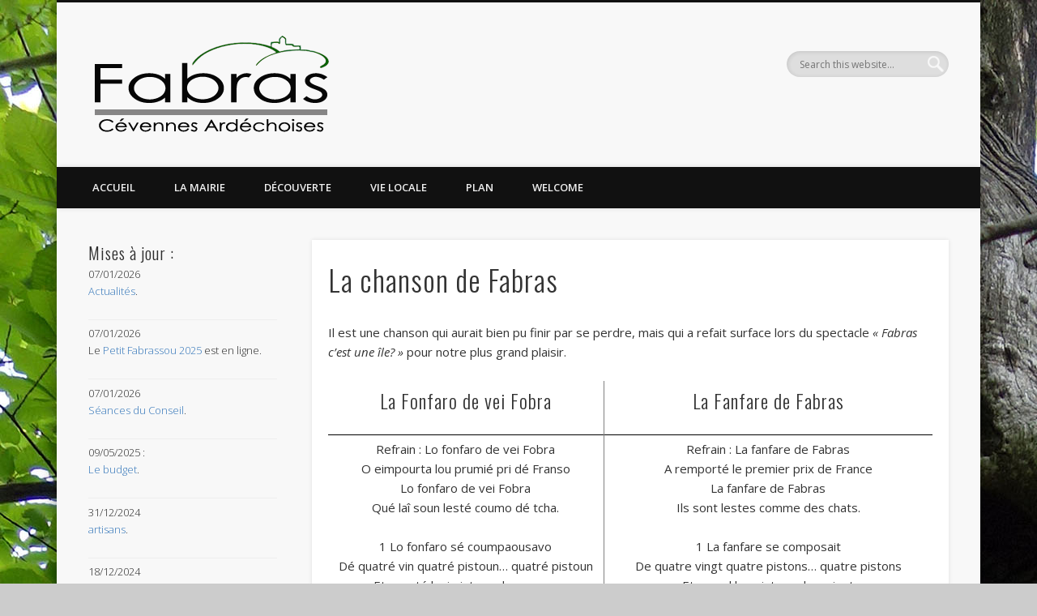

--- FILE ---
content_type: text/html; charset=UTF-8
request_url: http://www.fabras.com/decouverte/la-chanson-de-fabras/
body_size: 30599
content:
<!DOCTYPE html>
<html lang="fr-FR">
<head>
<meta charset="UTF-8" />
<meta name="viewport" content="width=device-width, initial-scale=1.0" />
<title> &raquo; La chanson de FabrasFabras&#32;&#124;&#32;Commune&#32;de&#32;Fabras&#32;&#150;&#32;Ardeche</title>
<link rel="profile" href="http://gmpg.org/xfn/11" />
<link rel="pingback" href="http://www.fabras.com/xmlrpc.php" />
<title>La chanson de Fabras | Fabras</title>

	<style type="text/css">
		#fancybox-close{right:-15px;top:-15px}
		div#fancybox-content{border-color:#FFFFFF}
		div#fancybox-title{background-color:#FFFFFF}
		div#fancybox-outer{background-color:#FFFFFF}
		div#fancybox-title-inside{color:#333333}
	</style>

	<link rel="alternate" type="application/rss+xml" title="Fabras &raquo; Flux" href="http://www.fabras.com/feed/" />
<link rel="alternate" type="application/rss+xml" title="Fabras &raquo; Flux des commentaires" href="http://www.fabras.com/comments/feed/" />
<link rel="alternate" type="application/rss+xml" title="Fabras &raquo; La chanson de Fabras Flux des commentaires" href="http://www.fabras.com/decouverte/la-chanson-de-fabras/feed/" />
		<script type="text/javascript">
			window._wpemojiSettings = {"baseUrl":"http:\/\/s.w.org\/images\/core\/emoji\/72x72\/","ext":".png","source":{"concatemoji":"http:\/\/www.fabras.com\/wp-includes\/js\/wp-emoji-release.min.js?ver=4.2.4"}};
			!function(a,b,c){function d(a){var c=b.createElement("canvas"),d=c.getContext&&c.getContext("2d");return d&&d.fillText?(d.textBaseline="top",d.font="600 32px Arial","flag"===a?(d.fillText(String.fromCharCode(55356,56812,55356,56807),0,0),c.toDataURL().length>3e3):(d.fillText(String.fromCharCode(55357,56835),0,0),0!==d.getImageData(16,16,1,1).data[0])):!1}function e(a){var c=b.createElement("script");c.src=a,c.type="text/javascript",b.getElementsByTagName("head")[0].appendChild(c)}var f,g;c.supports={simple:d("simple"),flag:d("flag")},c.DOMReady=!1,c.readyCallback=function(){c.DOMReady=!0},c.supports.simple&&c.supports.flag||(g=function(){c.readyCallback()},b.addEventListener?(b.addEventListener("DOMContentLoaded",g,!1),a.addEventListener("load",g,!1)):(a.attachEvent("onload",g),b.attachEvent("onreadystatechange",function(){"complete"===b.readyState&&c.readyCallback()})),f=c.source||{},f.concatemoji?e(f.concatemoji):f.wpemoji&&f.twemoji&&(e(f.twemoji),e(f.wpemoji)))}(window,document,window._wpemojiSettings);
		</script>
		<style type="text/css">
img.wp-smiley,
img.emoji {
	display: inline !important;
	border: none !important;
	box-shadow: none !important;
	height: 1em !important;
	width: 1em !important;
	margin: 0 .07em !important;
	vertical-align: -0.1em !important;
	background: none !important;
	padding: 0 !important;
}
</style>
<link rel='stylesheet' id='fancybox-css'  href='http://www.fabras.com/wp-content/plugins/fancybox-for-wordpress/fancybox/fancybox.css?ver=4.2.4' type='text/css' media='all' />
<link rel='stylesheet' id='pinboard-web-font-css'  href='http://fonts.googleapis.com/css?family=Open+Sans:300,300italic,regular,italic,600,600italic|Oswald:300,300italic,regular,italic,600,600italic&#038;subset=latin' type='text/css' media='all' />
<link rel='stylesheet' id='pinboard-css'  href='http://www.fabras.com/wp-content/themes/pinboard-child/style.css' type='text/css' media='all' />
	<!--[if lt IE 9]>
	<script src="http://www.fabras.com/wp-content/themes/pinboard/scripts/html5.js" type="text/javascript"></script>
	<![endif]-->
<script type='text/javascript' src='http://www.fabras.com/wp-includes/js/jquery/jquery.js?ver=1.11.2'></script>
<script type='text/javascript' src='http://www.fabras.com/wp-includes/js/jquery/jquery-migrate.min.js?ver=1.2.1'></script>
<script type='text/javascript' src='http://www.fabras.com/wp-content/plugins/fancybox-for-wordpress/fancybox/jquery.fancybox.js?ver=1.3.4'></script>
<script type='text/javascript' src='http://www.fabras.com/wp-content/themes/pinboard/scripts/ios-orientationchange-fix.js'></script>
<script type='text/javascript' src='http://www.fabras.com/wp-content/themes/pinboard/scripts/jquery.flexslider-min.js'></script>
<script type='text/javascript' src='http://www.fabras.com/wp-content/themes/pinboard/scripts/jquery.fitvids.js'></script>
<link rel="EditURI" type="application/rsd+xml" title="RSD" href="http://www.fabras.com/xmlrpc.php?rsd" />
<link rel="wlwmanifest" type="application/wlwmanifest+xml" href="http://www.fabras.com/wp-includes/wlwmanifest.xml" /> 
<meta name="generator" content="WordPress 4.2.4" />
<link rel='canonical' href='http://www.fabras.com/decouverte/la-chanson-de-fabras/' />
<link rel='shortlink' href='http://www.fabras.com/?p=863' />

<!-- Fancybox for WordPress -->
<script type="text/javascript">
jQuery(function(){

jQuery.fn.getTitle = function() { // Copy the title of every IMG tag and add it to its parent A so that fancybox can show titles
	var arr = jQuery("a.fancybox");
	jQuery.each(arr, function() {
		var title = jQuery(this).children("img").attr("title");
		jQuery(this).attr('title',title);
	})
}

// Supported file extensions
var thumbnails = jQuery("a:has(img)").not(".nolightbox").filter( function() { return /\.(jpe?g|png|gif|bmp)$/i.test(jQuery(this).attr('href')) });

thumbnails.addClass("fancybox").attr("rel","fancybox").getTitle();
jQuery("a.fancybox").fancybox({
	'cyclic': false,
	'autoScale': true,
	'padding': 10,
	'opacity': true,
	'speedIn': 500,
	'speedOut': 500,
	'changeSpeed': 300,
	'overlayShow': true,
	'overlayOpacity': "0.3",
	'overlayColor': "#666666",
	'titleShow': true,
	'titlePosition': 'inside',
	'enableEscapeButton': true,
	'showCloseButton': true,
	'showNavArrows': true,
	'hideOnOverlayClick': true,
	'hideOnContentClick': false,
	'width': 560,
	'height': 340,
	'transitionIn': "fade",
	'transitionOut': "fade",
	'centerOnScroll': true
});


})
</script>
<!-- END Fancybox for WordPress -->
<script>
/* <![CDATA[ */
	jQuery(window).load(function() {
			});
	jQuery(document).ready(function($) {
		$('#access .menu > li > a').each(function() {
			var title = $(this).attr('title');
			if(typeof title !== 'undefined' && title !== false) {
				$(this).append('<br /> <span>'+title+'</span>');
				$(this).removeAttr('title');
			}
		});
		function pinboard_move_elements(container) {
			if( container.hasClass('onecol') ) {
				var thumb = $('.entry-thumbnail', container);
				if('undefined' !== typeof thumb)
					$('.entry-container', container).before(thumb);
				var video = $('.entry-attachment', container);
				if('undefined' !== typeof video)
					$('.entry-container', container).before(video);
				var gallery = $('.post-gallery', container);
				if('undefined' !== typeof gallery)
					$('.entry-container', container).before(gallery);
				var meta = $('.entry-meta', container);
				if('undefined' !== typeof meta)
					$('.entry-container', container).after(meta);
			}
		}
		function pinboard_restore_elements(container) {
			if( container.hasClass('onecol') ) {
				var thumb = $('.entry-thumbnail', container);
				if('undefined' !== typeof thumb)
					$('.entry-header', container).after(thumb);
				var video = $('.entry-attachment', container);
				if('undefined' !== typeof video)
					$('.entry-header', container).after(video);
				var gallery = $('.post-gallery', container);
				if('undefined' !== typeof gallery)
					$('.entry-header', container).after(gallery);
				var meta = $('.entry-meta', container);
				if('undefined' !== typeof meta)
					$('.entry-header', container).append(meta);
				else
					$('.entry-header', container).html(meta.html());
			}
		}
		if( ($(window).width() > 960) || ($(document).width() > 960) ) {
			// Viewport is greater than tablet: portrait
		} else {
			$('#content .hentry').each(function() {
				pinboard_move_elements($(this));
			});
		}
		$(window).resize(function() {
			if( ($(window).width() > 960) || ($(document).width() > 960) ) {
									$('.page-template-template-full-width-php #content .hentry, .page-template-template-blog-full-width-php #content .hentry, .page-template-template-blog-four-col-php #content .hentry').each(function() {
						pinboard_restore_elements($(this));
					});
							} else {
				$('#content .hentry').each(function() {
					pinboard_move_elements($(this));
				});
			}
			if( ($(window).width() > 760) || ($(document).width() > 760) ) {
				var maxh = 0;
				$('#access .menu > li > a').each(function() {
					if(parseInt($(this).css('height'))>maxh) {
						maxh = parseInt($(this).css('height'));
					}
				});
				$('#access .menu > li > a').css('height', maxh);
			} else {
				$('#access .menu > li > a').css('height', 'auto');
			}
		});
		if( ($(window).width() > 760) || ($(document).width() > 760) ) {
			var maxh = 0;
			$('#access .menu > li > a').each(function() {
				var title = $(this).attr('title');
				if(typeof title !== 'undefined' && title !== false) {
					$(this).append('<br /> <span>'+title+'</span>');
					$(this).removeAttr('title');
				}
				if(parseInt($(this).css('height'))>maxh) {
					maxh = parseInt($(this).css('height'));
				}
			});
			$('#access .menu > li > a').css('height', maxh);
							$('#access li').mouseenter(function() {
					$(this).children('ul').css('display', 'none').stop(true, true).fadeIn(250).css('display', 'block').children('ul').css('display', 'none');
				});
				$('#access li').mouseleave(function() {
					$(this).children('ul').stop(true, true).fadeOut(250).css('display', 'block');
				});
					} else {
			$('#access li').each(function() {
				if($(this).children('ul').length)
					$(this).append('<span class="drop-down-toggle"><span class="drop-down-arrow"></span></span>');
			});
			$('.drop-down-toggle').click(function() {
				$(this).parent().children('ul').slideToggle(250);
			});
		}
				$('.entry-attachment audio, .entry-attachment video').mediaelementplayer({
			videoWidth: '100%',
			videoHeight: '100%',
			audioWidth: '100%',
			alwaysShowControls: true,
			features: ['playpause','progress','tracks','volume'],
			videoVolume: 'horizontal'
		});
		$(".entry-attachment, .entry-content").fitVids({ customSelector: "iframe[src*='wordpress.tv'], iframe[src*='www.dailymotion.com'], iframe[src*='blip.tv'], iframe[src*='www.viddler.com']"});
	});
	jQuery(window).load(function() {
			});
/* ]]> */
</script>
<style type="text/css">
			#header input#s {
			width:168px;
			box-shadow:inset 1px 1px 5px 1px rgba(0, 0, 0, .1);
			text-indent: 0;
		}
																																						#sidebar,
		#sidebar-left,
		#sidebar-right {
			color:#2d2d2d;
		}
				.widget-title {
			color:;
		}
				.widget-area a {
			color:#3778ba;
		}
						</style>
<style type="text/css">
	#site-title .home,
	#site-description {
		position:absolute !important;
		clip:rect(1px, 1px, 1px, 1px);
	}
</style>
<style type="text/css" id="custom-background-css">
body.custom-background { background-image: url('http://www.fabras.com/wp-content/uploads/2014/07/DSC0663402.jpg'); background-repeat: repeat; background-position: top left; background-attachment: fixed; }
</style>
</head>

<body class="page page-id-863 page-child parent-pageid-8 page-template-default custom-background page-template-template-sidebar-content-php">
	<div id="wrapper">
		<header id="header">
			<div id="site-title">
									<a href="http://www.fabras.com/" rel="home">
						<img src="http://www.fabras.com/wp-content/uploads/2014/06/logo-Fabras.png" alt="Fabras" width="307" height="127" />
					</a>
								<a class="home" href="http://www.fabras.com/" rel="home">Fabras</a>
			</div>
							<div id="site-description">Site de la commune de Fabras</div>
							<form role="search" method="get" id="searchform" action="http://www.fabras.com/" >
	<input type="text" value="" placeholder="Search this website&#8230;" name="s" id="s" />
	<input type="submit" id="searchsubmit" value="Search" />
</form>				<div class="clear"></div>
			<nav id="access">
				<a class="nav-show" href="#access">Show Navigation</a>
				<a class="nav-hide" href="#nogo">Hide Navigation</a>
				<div class="menu-principal-container"><ul id="menu-principal" class="menu"><li id="menu-item-1469" class="menu-item menu-item-type-post_type menu-item-object-page menu-item-1469"><a href="http://www.fabras.com/">Accueil</a></li>
<li id="menu-item-36" class="menu-item menu-item-type-post_type menu-item-object-page menu-item-has-children menu-item-36"><a href="http://www.fabras.com/mairie/">La Mairie</a>
<ul class="sub-menu">
	<li id="menu-item-60" class="menu-item menu-item-type-post_type menu-item-object-page menu-item-has-children menu-item-60"><a href="http://www.fabras.com/mairie/administratif/">Vos démarches administratives</a>
	<ul class="sub-menu">
		<li id="menu-item-1806" class="menu-item menu-item-type-post_type menu-item-object-page menu-item-1806"><a href="http://www.fabras.com/mairie/administratif/le-relais-services-publics/">Le Relais Services Publics</a></li>
	</ul>
</li>
	<li id="menu-item-147" class="menu-item menu-item-type-post_type menu-item-object-page menu-item-has-children menu-item-147"><a href="http://www.fabras.com/mairie/les-elus/">Vos élus</a>
	<ul class="sub-menu">
		<li id="menu-item-63" class="menu-item menu-item-type-post_type menu-item-object-page menu-item-63"><a href="http://www.fabras.com/mairie/les-elus/seances-conseil/">Les séances du conseil</a></li>
		<li id="menu-item-1106" class="menu-item menu-item-type-post_type menu-item-object-page menu-item-1106"><a href="http://www.fabras.com/mairie/les-elus/le-budget/">Le budget</a></li>
	</ul>
</li>
	<li id="menu-item-61" class="menu-item menu-item-type-post_type menu-item-object-page menu-item-has-children menu-item-61"><a href="http://www.fabras.com/mairie/les-commissions/">Les commissions</a>
	<ul class="sub-menu">
		<li id="menu-item-1538" class="menu-item menu-item-type-post_type menu-item-object-page menu-item-1538"><a href="http://www.fabras.com/mairie/les-commissions/le-c-c-a-s/">Le C.C.A.S.</a></li>
	</ul>
</li>
	<li id="menu-item-62" class="menu-item menu-item-type-post_type menu-item-object-page menu-item-62"><a href="http://www.fabras.com/mairie/projets/">Les projets &#038; travaux</a></li>
	<li id="menu-item-148" class="menu-item menu-item-type-post_type menu-item-object-page menu-item-148"><a href="http://www.fabras.com/mairie/les-services-municipaux/">Les services municipaux</a></li>
	<li id="menu-item-228" class="menu-item menu-item-type-post_type menu-item-object-page menu-item-228"><a href="http://www.fabras.com/mairie/intercommunalite/">L&rsquo;Intercommunalité</a></li>
</ul>
</li>
<li id="menu-item-945" class="menu-item menu-item-type-custom menu-item-object-custom current-menu-ancestor menu-item-has-children menu-item-945"><a>Découverte</a>
<ul class="sub-menu">
	<li id="menu-item-944" class="menu-item menu-item-type-post_type menu-item-object-page menu-item-944"><a href="http://www.fabras.com/decouverte/petite-visite-de-fabras/">Petite visite de Fabras</a></li>
	<li id="menu-item-2469" class="menu-item menu-item-type-post_type menu-item-object-page menu-item-2469"><a href="http://www.fabras.com/decouverte/les-balades-de-fabras/">Les balades de Fabras</a></li>
	<li id="menu-item-151" class="menu-item menu-item-type-post_type menu-item-object-page menu-item-151"><a href="http://www.fabras.com/decouverte/accueil-2/">Fabras vous accueille</a></li>
	<li id="menu-item-152" class="menu-item menu-item-type-post_type menu-item-object-page menu-item-152"><a href="http://www.fabras.com/decouverte/histoire-de-fabras/">Histoire de Fabras</a></li>
	<li id="menu-item-229" class="menu-item menu-item-type-post_type menu-item-object-page menu-item-229"><a href="http://www.fabras.com/decouverte/le-patrimoine/">L&rsquo;église St-Pierre-aux-Liens</a></li>
	<li id="menu-item-435" class="menu-item menu-item-type-post_type menu-item-object-page menu-item-has-children menu-item-435"><a href="http://www.fabras.com/decouverte/le-chateau-du-pin/">Le Château du Pin</a>
	<ul class="sub-menu">
		<li id="menu-item-1123" class="menu-item menu-item-type-post_type menu-item-object-page menu-item-1123"><a href="http://www.fabras.com/decouverte/le-chateau-du-pin/colette-bonzo-1917-1967/">Colette Bonzo (1917-1967)</a></li>
		<li id="menu-item-1124" class="menu-item menu-item-type-post_type menu-item-object-page menu-item-1124"><a href="http://www.fabras.com/decouverte/le-chateau-du-pin/martine-dierse/">Martine Diersé</a></li>
	</ul>
</li>
	<li id="menu-item-153" class="menu-item menu-item-type-post_type menu-item-object-page menu-item-153"><a href="http://www.fabras.com/decouverte/loisirs-nature/">A voir &#038; à visiter</a></li>
	<li id="menu-item-154" class="menu-item menu-item-type-post_type menu-item-object-page current-menu-ancestor current-menu-parent current_page_parent current_page_ancestor menu-item-has-children menu-item-154"><a href="http://www.fabras.com/decouverte/paroles-de-fabrassous/">Paroles de Fabrassous</a>
	<ul class="sub-menu">
		<li id="menu-item-870" class="menu-item menu-item-type-post_type menu-item-object-page current-menu-item page_item page-item-863 current_page_item menu-item-870"><a href="http://www.fabras.com/decouverte/la-chanson-de-fabras/">La chanson de Fabras</a></li>
	</ul>
</li>
</ul>
</li>
<li id="menu-item-57" class="menu-item menu-item-type-post_type menu-item-object-page menu-item-has-children menu-item-57"><a href="http://www.fabras.com/vie-locale/">Vie Locale</a>
<ul class="sub-menu">
	<li id="menu-item-230" class="menu-item menu-item-type-post_type menu-item-object-page menu-item-has-children menu-item-230"><a href="http://www.fabras.com/vie-locale/actualites/">Actualités</a>
	<ul class="sub-menu">
		<li id="menu-item-3570" class="menu-item menu-item-type-post_type menu-item-object-page menu-item-3570"><a href="http://www.fabras.com/vie-locale/actualites/archive-actualites/archives-2021/">Archives 2021</a></li>
		<li id="menu-item-3056" class="menu-item menu-item-type-post_type menu-item-object-page menu-item-3056"><a href="http://www.fabras.com/vie-locale/actualites/archive-actualites/archives-2020-2/">Archives 2020</a></li>
		<li id="menu-item-2603" class="menu-item menu-item-type-post_type menu-item-object-page menu-item-2603"><a href="http://www.fabras.com/vie-locale/actualites/archive-actualites/archives-2019/">Archives 2019</a></li>
		<li id="menu-item-2445" class="menu-item menu-item-type-post_type menu-item-object-page menu-item-2445"><a href="http://www.fabras.com/vie-locale/actualites/archive-actualites/archives-2018/">Archives 2018</a></li>
		<li id="menu-item-2336" class="menu-item menu-item-type-post_type menu-item-object-page menu-item-2336"><a href="http://www.fabras.com/vie-locale/actualites/archive-actualites/archives-2017/">Archives 2017</a></li>
		<li id="menu-item-2163" class="menu-item menu-item-type-post_type menu-item-object-page menu-item-2163"><a href="http://www.fabras.com/vie-locale/actualites/archive-actualites/archives-2016/">Archives 2016</a></li>
		<li id="menu-item-2027" class="menu-item menu-item-type-post_type menu-item-object-page menu-item-2027"><a href="http://www.fabras.com/vie-locale/actualites/archive-actualites/archives-2015/">Archives 2015</a></li>
		<li id="menu-item-1751" class="menu-item menu-item-type-post_type menu-item-object-page menu-item-1751"><a href="http://www.fabras.com/vie-locale/actualites/archives-2014/">Archives 2014</a></li>
	</ul>
</li>
	<li id="menu-item-64" class="menu-item menu-item-type-post_type menu-item-object-page menu-item-64"><a href="http://www.fabras.com/vie-locale/les-artisans/">Les artisans</a></li>
	<li id="menu-item-65" class="menu-item menu-item-type-post_type menu-item-object-page menu-item-65"><a href="http://www.fabras.com/vie-locale/les-associations/">Les associations</a></li>
	<li id="menu-item-66" class="menu-item menu-item-type-post_type menu-item-object-page menu-item-66"><a href="http://www.fabras.com/vie-locale/les-services/">Commerces &#038; services</a></li>
	<li id="menu-item-308" class="menu-item menu-item-type-post_type menu-item-object-page menu-item-308"><a href="http://www.fabras.com/vie-locale/concours-village-fleuri/">Concours village fleuri</a></li>
</ul>
</li>
<li id="menu-item-940" class="menu-item menu-item-type-custom menu-item-object-custom menu-item-has-children menu-item-940"><a>Plan</a>
<ul class="sub-menu">
	<li id="menu-item-941" class="menu-item menu-item-type-post_type menu-item-object-page menu-item-941"><a href="http://www.fabras.com/plan/carte/">Carte de Fabras</a></li>
	<li id="menu-item-238" class="menu-item menu-item-type-post_type menu-item-object-page menu-item-238"><a href="http://www.fabras.com/plan/venir-a-fabras/">Venir à Fabras</a></li>
</ul>
</li>
<li id="menu-item-947" class="menu-item menu-item-type-custom menu-item-object-custom menu-item-has-children menu-item-947"><a href="http://www.fabras.com/?page_id=87">Welcome</a>
<ul class="sub-menu">
	<li id="menu-item-946" class="menu-item menu-item-type-post_type menu-item-object-page menu-item-946"><a href="http://www.fabras.com/welcome/enjoy/">Discover Fabras</a></li>
	<li id="menu-item-231" class="menu-item menu-item-type-post_type menu-item-object-page menu-item-231"><a href="http://www.fabras.com/welcome/accomodations/">Accomodations</a></li>
	<li id="menu-item-232" class="menu-item menu-item-type-post_type menu-item-object-page menu-item-232"><a href="http://www.fabras.com/welcome/come-to-fabras/">Come to Fabras</a></li>
</ul>
</li>
</ul></div>				<div class="clear"></div>
			</nav><!-- #access -->
		</header><!-- #header -->		<div id="container">
		<section id="content" class="column threefourthcol">
							<article class="post-863 page type-page status-publish hentry column onecol" id="post-863">
					<div class="entry">
						<header class="entry-header">
							<h1 class="entry-title">La chanson de Fabras</h1>
						</header><!-- .entry-header -->
						<div class="entry-content">
							<p>Il est une chanson qui aurait bien pu finir par se perdre, mais qui a refait surface lors du spectacle <em>&laquo;&nbsp;Fabras c&rsquo;est une île?&nbsp;&raquo;</em> pour notre plus grand plaisir.</p>
<table style="border-collapse:collapse;">
<thead>
<tr style="border-bottom:1px solid black;">
<th style="padding:5px;">
<h3>La Fonfaro de vei Fobra</h3>
</th>
<th style="padding:5px;border-left:1px solid grey;">
<h3>La Fanfare de Fabras</h3>
</th>
</tr>
</thead>
<tbody>
<tr>
<td style="padding:5px;">Refrain : Lo fonfaro de vei  Fobra<br />
O eimpourta lou prumié pri dé Franso<br />
Lo fonfaro de vei Fobra<br />
Qué laî soun lesté coumo dé tcha.</p>
<p>1 Lo fonfaro sé coumpaousavo<br />
Dé quatré vin quatré pistoun&#8230; quatré pistoun<br />
Et quanté loui pistoun dounavoun<br />
ein founsavoun loui boritoun&#8230;loui boritoun.</p>
<p>2 Fosion boîla la controbasso<br />
Quan dounavoun din lou foutré&#8230; din lou foutré<br />
Fosion énà talo grimasso<br />
Qué nein guignavoun louz ortel&#8230; Louz Ortel.</p>
<p>3 Quan vien Lo Baouma débutéroun<br />
Reimpourtéroun lou prumié pri&#8230;prumié pri<br />
Ein récoumpénso liour baîléroun<br />
Quatré ou sin porel dé perdis&#8230;oî de perdris.</p>
<p>4 Moussu Berna qué présidavo<br />
Déceindégué o soun portaou&#8230;o soun portaou<br />
Ochasco musician boîlavo<br />
Ein coliou dé quatré quintaou&#8230;qatré quintaou.</p>
<p>5 Co liour boîlé ein tel couradgé<br />
Qu&rsquo;eimbé louî sou lou bro&#8230; sou lou bro<br />
Foguéroun lou tour del villadgé<br />
Ein djougan ein pa redoubla&#8230;pa rédoubla.</td>
<td style="padding:5px;border-left:1px solid grey;">Refrain : La fanfare de Fabras<br />
A remporté le premier prix de France<br />
La fanfare de Fabras<br />
Ils sont lestes comme des chats.</p>
<p>1 La fanfare se composait<br />
De quatre vingt quatre pistons&#8230; quatre pistons<br />
Et quand les pistons donnaient<br />
Ils enfonçaient les barytons&#8230;les barytons.</p>
<p>2 Ils faisaient donner la contrebasse<br />
Quand ils donnaient dans le &laquo;&nbsp;foutré&#8230;dans le &laquo;&nbsp;foutré&nbsp;&raquo;<br />
Ils faisaient une telle grimace<br />
qu&rsquo;ils en gignaient les orteils&#8230;les orteils.</p>
<p>3 Quand à Labeaume ils débutèrent,<br />
Ils remportèrent le premier prix&#8230;premier prix<br />
En récompense, on leur donna<br />
Quatre ou cinq paires de perdrix&#8230;oui de perdrix.</p>
<p>4 Monsieur Bernard, qui présidait<br />
Descendit à son portail&#8230;à son portail.<br />
A chaque musicien, il donna<br />
Un cochon de quatre quintaux&#8230;quatre quintaux.</p>
<p>5 Ça leur donna un tel courage,<br />
Qu&rsquo;avec leur cochon sous le bras&#8230;sous le bras,<br />
Ils firent le tour du village<br />
En jouant d&rsquo;un pas redoublé&#8230;un pas redoublé. </td>
</tr>
</tbody>
</table>
							<div class="clear"></div>
						</div><!-- .entry-content -->
											</div><!-- .entry -->
					

				</article><!-- .post -->
					</section><!-- #content -->
					<div id="sidebar" class="column fourcol">
		<div id="sidebar-top" class="widget-area" role="complementary">
		<div class="column onecol"><aside id="text-2" class="widget widget_text"><h3 class="widget-title">Mises à jour :</h3>			<div class="textwidget"><p>07/01/2026<br />
 <a href="http://www.fabras.com/vie-locale/actualites/">Actualités</a>.</p>
<hr color="blue">
07/01/2026<br />
Le <a href="http://www.fabras.com/le-petit-fabrassou/">Petit Fabrassou 2025</a> est en ligne.</p>
<hr color="blue">
07/01/2026<br />
<a href="http://www.fabras.com/mairie/les-elus/seances-conseil/">Séances du Conseil</a>.</p>
<hr color="blue">
09/05/2025 :<br />
<a href="http://www.fabras.com/mairie/les-elus/Le budget/">Le budget</a>.</p>
<hr color="blue">
31/12/2024<br />
 <a href="http://www.fabras.com/vie-locale/les artisans/">artisans</a>.</p>
<hr color="blue">
18/12/2024<br />
<a href="http://www.fabras.com/mairie/les-elus/seances-conseil/">Séances du Conseil</a>.</p>
<hr color="blue">
16/05/2023 :<br />
<a href="http://www.fabras.com/mairie/les-elus/Le budget/">Le budget</a>.</p>
<hr color="blue">
</div>
		</aside><!-- .widget --></div><div class="column onecol"><aside id="nav_menu-7" class="widget widget_nav_menu"><h3 class="widget-title">Pratique</h3><div class="menu-pratique-container"><ul id="menu-pratique" class="menu"><li id="menu-item-37" class="menu-item menu-item-type-post_type menu-item-object-page menu-item-37"><a href="http://www.fabras.com/la-collecte-des-dechets/">La collecte des déchets</a></li>
<li id="menu-item-58" class="menu-item menu-item-type-post_type menu-item-object-page menu-item-58"><a href="http://www.fabras.com/le-petit-fabrassou/">Le petit Fabrassou</a></li>
<li id="menu-item-39" class="menu-item menu-item-type-post_type menu-item-object-page menu-item-39"><a href="http://www.fabras.com/la-salle-polyvalente/">La salle polyvalente</a></li>
<li id="menu-item-460" class="menu-item menu-item-type-post_type menu-item-object-page menu-item-460"><a href="http://www.fabras.com/le-centre-aere/">Le centre de loisirs intercommunal</a></li>
<li id="menu-item-1096" class="menu-item menu-item-type-post_type menu-item-object-page menu-item-1096"><a href="http://www.fabras.com/le-dicrim/">Le DICRIM</a></li>
<li id="menu-item-59" class="menu-item menu-item-type-post_type menu-item-object-page menu-item-59"><a href="http://www.fabras.com/liens/">Liens administratifs</a></li>
</ul></div></aside><!-- .widget --></div><div class="column onecol"><aside id="text-3" class="widget widget_text"><h3 class="widget-title">La Mairie : </h3>			<div class="textwidget"><p>Ouverture lundi et mercredi de 8 h à 12 h et de 14 h à 17 h30 ou bien sur rendez-vous à partir du 1er Août.</p>
<p>FERMETURE DU SECRÉTARIAT DE MAIRIE</p>
<p>Le secrétariat de mairie sera fermé les mercredis 24 et 31 décembre 2025.</p>
<p>En cas d’urgence adresser votre demande en priorité par mail fabras@orange.fr ou par téléphone au 04.75.94.10.76  au Maire et aux adjoints.</p>
</div>
		</aside><!-- .widget --></div>	</div><!-- #sidebar-top -->
				<div id="sidebar-bottom" class="widget-area" role="complementary">
		<div class="column onecol"><aside id="text-4" class="widget widget_text"><h3 class="widget-title">Météo :</h3>			<div class="textwidget"><center><div id="cont_NzA4N3wzfDF8MXwxfEJCRTBGRnwxfEZGRkZGRnxjfDE-"><div id="spa_NzA4N3wzfDF8MXwxfEJCRTBGRnwxfEZGRkZGRnxjfDE-"><a id="a_NzA4N3wzfDF8MXwxfEJCRTBGRnwxfEZGRkZGRnxjfDE-" href="http://www.meteocity.com/france/fabras_v7087/" rel="nofollow" target="_blank" style="color:#333;text-decoration:none;">Météo Fabras</a> © meteocity.com</div><script type="text/javascript" src="http://widget.meteocity.com/js/NzA4N3wzfDF8MXwxfEJCRTBGRnwxfEZGRkZGRnxjfDE-"></script></div></center></div>
		</aside><!-- .widget --></div>	</div><!-- #sidebar-bottom -->
</div><!-- #sidebar -->				<div class="clear"></div>
	</div><!-- #container -->
				<div id="footer">
						<div id="copyright">
				<p class="copyright twocol">© 2026 Fabras</p>
									<p class="credits twocol">
																															<a href="http://www.fabras.com/?p=1149" title="Mentions Légales">Mentions Légales</a>											</p>
								<div class="clear"></div>
			</div><!-- #copyright -->
		</div><!-- #footer -->
	</div><!-- #wrapper -->
<script type='text/javascript'>
/* <![CDATA[ */
var mejsL10n = {"language":"fr-FR","strings":{"Close":"Fermer","Fullscreen":"Plein \u00e9cran","Download File":"T\u00e9l\u00e9charger le fichier","Download Video":"T\u00e9l\u00e9charger la vid\u00e9o","Play\/Pause":"Lecture\/Pause","Mute Toggle":"Couper le son","None":"Aucun","Turn off Fullscreen":"Quitter le plein \u00e9cran","Go Fullscreen":"Passer en plein \u00e9cran","Unmute":"R\u00e9activer le son","Mute":"Muet","Captions\/Subtitles":"L\u00e9gendes\/Sous-titres"}};
var _wpmejsSettings = {"pluginPath":"\/wp-includes\/js\/mediaelement\/"};
/* ]]> */
</script>
<script type='text/javascript' src='http://www.fabras.com/wp-includes/js/mediaelement/mediaelement-and-player.min.js?ver=2.16.2'></script>
<script type='text/javascript' src='http://www.fabras.com/wp-includes/js/mediaelement/wp-mediaelement.js?ver=4.2.4'></script>
</body>
</html>

--- FILE ---
content_type: text/html; charset=UTF-8
request_url: https://widget.meteocity.com/NzA4N3wzfDF8MXwxfEJCRTBGRnwxfEZGRkZGRnxjfDE-/
body_size: 1785
content:

    
<!DOCTYPE html>
<html lang="fr">
<head>
    <meta charset="UTF-8">
    <meta name="viewport" content="width=device-width, initial-scale=1.0">
            <link href="https://www.meteocity.com/build/front/widget.css?e80dbc41" rel="stylesheet" />
        <style>
        a, abbr, acronym, address, applet, article, aside, audio, b, big, blockquote, body, canvas, caption, center, cite, code, dd, del, details, dfn, dialog, div, dl, dt, em, embed, fieldset, figcaption, figure, font, footer, form, h1, h2, h3, h4, h5, h6, header, hgroup, hr, html, i, iframe, img, ins, kbd, label, legend, li, mark, menu, meter, nav, object, ol, output, p, pre, progress, q, rp, rt, ruby, s, samp, section, small, span, strike, strong, sub, summary, sup, table, tbody, td, tfoot, th, thead, time, tr, tt, u, ul, var, video, xmp {border: 0;margin: 0;padding: 0;font-size: 100%}
        html, body {height: 100%}
        article, aside, details, figcaption, figure, footer, header, hgroup, menu, nav, section {display: block}
        b, strong {font-weight: bold}
        img {color: transparent;font-size: 0;vertical-align: middle;-ms-interpolation-mode: bicubic}
        ol, ul {list-style: none}
        li {display: list-item}
        table {border-collapse: collapse;border-spacing: 0}
        th, td, caption {font-weight: normal;vertical-align: top;text-align: left}
        q {quotes: none}
        q:before, q:after {content: '';content: none}
        sub, sup, small {font-size: 75%}
        sub, sup {line-height: 0;position: relative;vertical-align: baseline}
        sub {bottom: -0.25em}
        sup {top: -0.5em}
        svg {overflow: hidden}

        body {
            margin: 0px;
        }
        body a {
            color: #FFFFFF;
        }

        strong {
            font-weight: bold;
        }

        .widgetBox {
            font-family: Arial, Helvetica, Verdana, sans-serif;
            text-shadow: 0 1px 3px #555;
            text-shadow: 0 1px 3px rgba(0, 0, 0, 0.5);
            font-size: 12px;
            line-height: 13px;
            position: relative;
        }

        .widgetContent {
            background-size: cover;
            background-position: 50% 50%;
            background-repeat: no-repeat;
            background-color: #BBE0FF;
            position: absolute;
            z-index: 9;
        }

        .widgetBox .text {
            position: relative;
            z-index: 9;
        }

        .icon {
            position: absolute;
            z-index: 5;
            top: 16px;
            left: 0;
            right: 0;
            bottom: 0;
            margin: 0 auto;
            width: 70px;
            height: 60px;
        }

        .icon img {
            width: 100%;
        }

        strong {
            font-weight: bold;
        }

            </style>
        <style>
        .temperatures {
            font-size: 16px;
            font-weight: bold;
        }

        .day {
            margin: 0 0 46px;
            font-weight: bold;
        }

        .dayBox {
            position: relative;
            float: left;
            width: 90px;
            height: 90px;
            padding: 5px;
            text-align: center;
        }

        .icon {
            width: 50px;
        }

        .icon:not(.iconsize_1) {
            width: 70px;
        }

        .description {
            line-height: 110%;
        }

        .nbDays_1 {
            width: 100px;
            height: 100px;
        }

        .nbDays_1 .overlay {
            background: transparent url("https://www.meteocity.com/build/images/widget/style1/normal-1day-overlay.png") no-repeat 0 0;
            width: 100px;
            height: 100px;
        }

        .nbDays_2 {
            width: 200px;
            height: 100px;
        }

        .nbDays_2 .overlay {
            background: transparent url("https://www.meteocity.com/build/images/widget/style1/normal-2days-overlay.png") no-repeat 0 0;
            width: 200px;
            height: 100px;
        }

        .nbDays_4 {
            width: 200px;
            height: 200px;
        }

        .nbDays_4 .overlay {
            background: transparent url("https://www.meteocity.com/build/images/widget/style1/normal-4days-overlay.png") no-repeat 0 0;
            width: 200px;
            height: 200px;
        }

        .nbDays_3 {
            width: 200px;
            height: 200px;
        }

        .nbDays_3 .day1, .nbDays_5 .day1 {
            float: left;
            width: 190px;
            height: 90px;
            padding: 5px;
            text-align: left;
        }

        .nbDays_3 .day1 .temperatures, .nbDays_5 .day1 .temperatures {
            font-size: 48px;
            line-height: 45px;
        }

        .nbDays_3 .day1 .day, .nbDays_5 .day1 .day {
            font-weight: bold;
            margin: 0 0 1px;
        }

        .nbDays_3 .day1 .description, .nbDays_5 .day1 .description {
            font-weight: bold;
        }

        .nbDays_3 .day1 .icon, .nbDays_5 .day1 .icon {
            width: 70px;
            height: 70px;
        }

        .nbDays_5 .day1 .icon:not(.iconsize_1), .nbDays_3 .day1 .icon:not(.iconsize_1) {
            width: 110px;
        }

        .nbDays_3 .overlay {
            background: transparent url("https://www.meteocity.com/build/images/widget/style1/normal-3days-overlay.png") no-repeat 0 0;
            width: 200px;
            height: 200px;
        }

        .nbDays_5 {
            width: 200px;
            height: 300px;
        }

        .nbDays_5 .overlay {
            background: transparent url("https://www.meteocity.com/build/images/widget/style1/normal-5days-overlay.png") no-repeat 0 0;
            width: 200px;
            height: 300px;
        }
    </style>
</head>
<body style="width:200px;height:200;">


<div class="widgetBox format_1 nbDays_3">
    <div class="widgetContent bgstyle-1">
        <div class="overlay">
                                            <a target="_top" class="widgetBox" href="https://www.meteocity.com/france/fabras-v3019161?utm_medium=widget&utm_source=referral&utm_campaign=france-fabras-v3019161&utm_content=widget">
                    <div class="dayBox day1">
                                                    <div class="text">
                                <div class="day">Aujourd'hui</div>
                                <div class="temperatures">5°/10°</div>
                                                                    <div class="description">Brouillard</div>
                                                            </div>
                                                <div class="icon iconsize_1">
                                                            <img src="https://www.meteocity.com/build/images/weather_icons/big/1x/fog.webp">
                                                    </div>
                    </div>
                </a>
                                            <a target="_top" class="widgetBox" href="https://www.meteocity.com/france/fabras-v3019161?utm_medium=widget&utm_source=referral&utm_campaign=france-fabras-v3019161&utm_content=widget#j1">
                    <div class="dayBox day2">
                                                    <div class="text">
                                <div class="day">Mardi 20</div>
                                <div class="temperatures">3°/11°</div>
                                                                    <div class="description">Très nuageux</div>
                                                            </div>
                                                <div class="icon iconsize_1">
                                                            <img src="https://www.meteocity.com/build/images/weather_icons/big/1x/cloudy-lvl3.webp">
                                                    </div>
                    </div>
                </a>
                                            <a target="_top" class="widgetBox" href="https://www.meteocity.com/france/fabras-v3019161?utm_medium=widget&utm_source=referral&utm_campaign=france-fabras-v3019161&utm_content=widget#j2">
                    <div class="dayBox day3">
                                                    <div class="text">
                                <div class="day">Mercredi 21</div>
                                <div class="temperatures">2°/5°</div>
                                                                    <div class="description">Pluie faible</div>
                                                            </div>
                                                <div class="icon iconsize_1">
                                                            <img src="https://www.meteocity.com/build/images/weather_icons/big/1x/sun-rain-lvl1.webp">
                                                    </div>
                    </div>
                </a>
                    </div>
    </div>
</div>
</body>
</html>


--- FILE ---
content_type: text/css
request_url: http://www.fabras.com/wp-content/themes/pinboard-child/style.css
body_size: 592
content:
/*
Theme Name: Pinboard_Child
Description: Thème enfant pour le theme pinboard
Author: Lise
Tags: blue, gray, silver, white, light, one-column, two-columns, three-columns, four-columns, left-sidebar, right-sidebar, fixed-layout, fluid-layout, responsive-layout, custom-background, custom-colors, custom-header, custom-menu, editor-style, featured-images, flexible-header, full-width-template, microformats, post-formats, sticky-post, theme-options, threaded-comments, translation-ready, photoblogging
Template: pinboard
*/

@import url("../pinboard/style.css");


#style1 {
    float:left;
}

--- FILE ---
content_type: text/css
request_url: https://www.meteocity.com/build/front/widget.css?e80dbc41
body_size: 748
content:
#widget_form_container .widget-form{background:linear-gradient(180deg,#105492,#377fc1);color:#fff;padding:10px}#widget_form_container .widget-form label{color:#fff}#widget_form_container .widget-form label[for=widget_bgColor_customColor],#widget_form_container .widget-form label[for=widget_bgColor_presetColor],#widget_form_container .widget-form label[for=widget_txtColor_customColor],#widget_form_container .widget-form label[for=widget_txtColor_presetColor],#widget_form_container .widget-form label[for=widget_valid_condition]{font-size:.75rem}#widget_form_container .widget-form .title{font-size:1.25rem;margin-bottom:1.875rem;text-align:center;text-transform:uppercase}#widget_form_container .widget-form p{font-size:.9375rem;line-height:.9375rem}#widget_form_container .widget-form input[type=color]{padding:0}#widget_form_container .widget-form input[type=radio]{display:none}#widget_form_container .widget-form input[type=radio]:checked+label{border-color:#439be2!important}#widget_form_container .widget-form ul#widget_search_result{list-style:none;margin:-.3125rem 0 .625rem;text-align:center}#widget_form_container .widget-form ul#widget_search_result li{background-color:rgba(55,127,193,.5);cursor:pointer;margin-bottom:.125rem}#widget_form_container .widget-form ul#widget_search_result li:hover{background-color:#377fc1}#widget_form_container .widget-form #widget_js_code{min-height:150px;resize:vertical;width:100%}#widget_form_container .widget-form #widget_generate_js{background-color:#105492;color:#fff;font-weight:700;text-transform:uppercase}#widget_form_container .widget-form #widget_generate_js:hover{background-color:#0e4c83}#widget_form_container .widget-form #widget_bgImage{display:flex;margin-bottom:.625rem}#widget_form_container .widget-form #widget_bgImage label{background-color:#fff;background-size:contain;border:1px solid #f2f2f2;border-radius:0;display:block;font-size:0;height:2.5rem;margin:.125rem;width:2.5rem}#widget_form_container .widget-form .extra-color{display:flex}#widget_form_container .widget-form #error_message{background-color:rgba(223,240,255,.5);color:#ff2400;display:none;font-size:.75rem;margin-bottom:.9375rem;padding:.3125rem}#widget_form_container .widget-preview{margin-bottom:1.875rem}#widget_form_container .widget-preview .title{color:#105492;font-size:1.125rem;font-weight:700;line-height:1.125rem;margin-bottom:16px;position:relative;text-transform:uppercase}#widget_form_container .widget-preview iframe#widget_preview{border:none;overflow:hidden}#widget_form_container .text-center{text-align:center}#widget_bgImage label[for=widget_bgImage_1],.widgetContent.bgstyle-2{background-image:url(https://www.meteocity.com/build/images/widget/backgrounds/pattern-2.png)}#widget_bgImage label[for=widget_bgImage_2],.widgetContent.bgstyle-3{background-image:url(https://www.meteocity.com/build/images/widget/backgrounds/pattern-3.png)}#widget_bgImage label[for=widget_bgImage_3],.widgetContent.bgstyle-4{background-image:url(https://www.meteocity.com/build/images/widget/backgrounds/pattern-4.png)}#widget_bgImage label[for=widget_bgImage_4],.widgetContent.bgstyle-5{background-image:url(https://www.meteocity.com/build/images/widget/backgrounds/pattern-5.png)}#widget_bgImage label[for=widget_bgImage_5],.widgetContent.bgstyle-6{background-image:url(https://www.meteocity.com/build/images/widget/backgrounds/pattern-6.png)}#widget_bgImage label[for=widget_bgImage_6],.widgetContent.bgstyle-7{background-image:url(https://www.meteocity.com/build/images/widget/backgrounds/pattern-7.png)}#widget_bgImage label[for=widget_bgImage_7],.widgetContent.bgstyle-8{background-image:url(https://www.meteocity.com/build/images/widget/backgrounds/pattern-8.png)}#widget_bgImage label[for=widget_bgImage_8],.widgetContent.bgstyle-9{background-image:url(https://www.meteocity.com/build/images/widget/backgrounds/pattern-9.png)}#widget_bgImage label[for=widget_bgImage_9],.widgetContent.bgstyle-10{background-image:url(https://www.meteocity.com/build/images/widget/backgrounds/pattern-10.png)}

--- FILE ---
content_type: text/javascript; charset=UTF-8
request_url: http://widget.meteocity.com/js/NzA4N3wzfDF8MXwxfEJCRTBGRnwxfEZGRkZGRnxjfDE-
body_size: 415
content:
conte = document.getElementById('cont_NzA4N3wzfDF8MXwxfEJCRTBGRnwxfEZGRkZGRnxjfDE-');enlace = document.getElementById('spa_NzA4N3wzfDF8MXwxfEJCRTBGRnwxfEZGRkZGRnxjfDE-');anchor = document.getElementById('a_NzA4N3wzfDF8MXwxfEJCRTBGRnwxfEZGRkZGRnxjfDE-');var url = anchor.href;var ua = navigator.userAgent.toLowerCase();check = function(r) {
  return r.test(ua);
};isWebKit = check(/webkit/);isGecko = !isWebKit && check(/gecko/);var text = '';if (isGecko) {
  text = encodeURI(anchor.text);
}
else {
  text = encodeURI(anchor.innerText);
}

enlace.style.cssText = 'font:normal 10px/12px Tahoma, Arial, Helvetica, serif; color:#333; padding:0 0 3px; text-decoration: none;';
conte.style.cssText = 'width:200px;';
elem = document.createElement('iframe');
elem.id = 'NzA4N3wzfDF8MXwxfEJCRTBGRnwxfEZGRkZGRnxjfDE-';
elem.src = 'https://widget.meteocity.com/NzA4N3wzfDF8MXwxfEJCRTBGRnwxfEZGRkZGRnxjfDE-/';
elem.style.border = 'none';
elem.allowTransparency = true;
elem.style.overflow = 'hidden';
elem.scrolling = 'no';
elem.name = 'frame';
elem.height = '200';
elem.width = '200';
conte.insertBefore(elem, enlace);
